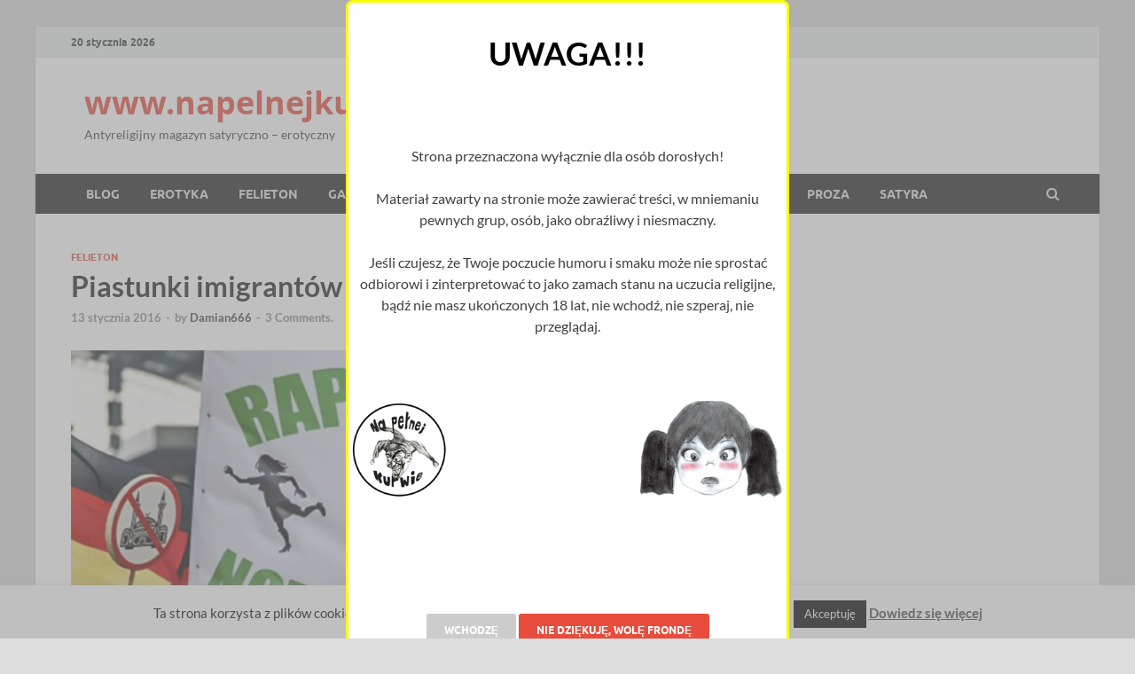

--- FILE ---
content_type: text/html; charset=UTF-8
request_url: http://napelnejkurwie.com/2016/01/13/piastunki-imigrantow-rozplodowych/
body_size: 19971
content:
<!DOCTYPE html>
<html lang="pl-PL"
 xmlns:fb="http://ogp.me/ns/fb#">
<head>
<meta charset="UTF-8">
<meta name="viewport" content="width=device-width, initial-scale=1">
<link rel="profile" href="http://gmpg.org/xfn/11">

<meta name='robots' content='index, follow, max-image-preview:large, max-snippet:-1, max-video-preview:-1' />

	<!-- This site is optimized with the Yoast SEO plugin v20.1 - https://yoast.com/wordpress/plugins/seo/ -->
	<title>Piastunki imigrantów rozpłodowych - www.napelnejkurwie.com</title>
	<link rel="canonical" href="http://napelnejkurwie.com/2016/01/13/piastunki-imigrantow-rozplodowych/" />
	<meta property="og:locale" content="pl_PL" />
	<meta property="og:type" content="article" />
	<meta property="og:title" content="Piastunki imigrantów rozpłodowych" />
	<meta property="og:description" content="Przeraża mnie bezmiar głupoty zawartej w wypowiedziach pro-imigranckich pind i to jak bagatelizują serię sylwestrowych gwałtów. Tak jakby nic wielkiego się nie stało. Bo o co w ogóle chodzi? Przecież nikt nie zginął, a cipa jak każdemu wiadome, żadnego limitu przydatności do użycia nie posiada, więc ostry tartak i wzbogacenie kulturowe w jednym, żadnej z pań nie zaszkodził" />
	<meta property="og:url" content="http://napelnejkurwie.com/2016/01/13/piastunki-imigrantow-rozplodowych/" />
	<meta property="og:site_name" content="www.napelnejkurwie.com" />
	<meta property="article:published_time" content="2016-01-13T19:33:51+00:00" />
	<meta property="article:modified_time" content="2016-01-28T23:43:51+00:00" />
	<meta property="og:image" content="http://napelnejkurwie.com/wp-content/uploads/2016/01/rapefugees-w.jpg" />
	<meta property="og:image:width" content="800" />
	<meta property="og:image:height" content="450" />
	<meta property="og:image:type" content="image/jpeg" />
	<meta name="author" content="Damian666" />
	<meta name="twitter:card" content="summary_large_image" />
	<meta name="twitter:label1" content="Napisane przez" />
	<meta name="twitter:data1" content="Damian666" />
	<meta name="twitter:label2" content="Szacowany czas czytania" />
	<meta name="twitter:data2" content="5 minut" />
	<script type="application/ld+json" class="yoast-schema-graph">{"@context":"https://schema.org","@graph":[{"@type":"WebPage","@id":"http://napelnejkurwie.com/2016/01/13/piastunki-imigrantow-rozplodowych/","url":"http://napelnejkurwie.com/2016/01/13/piastunki-imigrantow-rozplodowych/","name":"Piastunki imigrantów rozpłodowych - www.napelnejkurwie.com","isPartOf":{"@id":"https://napelnejkurwie.com/#website"},"primaryImageOfPage":{"@id":"http://napelnejkurwie.com/2016/01/13/piastunki-imigrantow-rozplodowych/#primaryimage"},"image":{"@id":"http://napelnejkurwie.com/2016/01/13/piastunki-imigrantow-rozplodowych/#primaryimage"},"thumbnailUrl":"http://napelnejkurwie.com/wp-content/uploads/2016/01/rapefugees-w.jpg","datePublished":"2016-01-13T19:33:51+00:00","dateModified":"2016-01-28T23:43:51+00:00","author":{"@id":"https://napelnejkurwie.com/#/schema/person/ca5bee6f70f35b7ed3b882522f1c9e46"},"breadcrumb":{"@id":"http://napelnejkurwie.com/2016/01/13/piastunki-imigrantow-rozplodowych/#breadcrumb"},"inLanguage":"pl-PL","potentialAction":[{"@type":"ReadAction","target":["http://napelnejkurwie.com/2016/01/13/piastunki-imigrantow-rozplodowych/"]}]},{"@type":"ImageObject","inLanguage":"pl-PL","@id":"http://napelnejkurwie.com/2016/01/13/piastunki-imigrantow-rozplodowych/#primaryimage","url":"http://napelnejkurwie.com/wp-content/uploads/2016/01/rapefugees-w.jpg","contentUrl":"http://napelnejkurwie.com/wp-content/uploads/2016/01/rapefugees-w.jpg","width":800,"height":450},{"@type":"BreadcrumbList","@id":"http://napelnejkurwie.com/2016/01/13/piastunki-imigrantow-rozplodowych/#breadcrumb","itemListElement":[{"@type":"ListItem","position":1,"name":"Strona główna","item":"https://napelnejkurwie.com/"},{"@type":"ListItem","position":2,"name":"Piastunki imigrantów rozpłodowych"}]},{"@type":"WebSite","@id":"https://napelnejkurwie.com/#website","url":"https://napelnejkurwie.com/","name":"www.napelnejkurwie.com","description":"Antyreligijny magazyn satyryczno - erotyczny ","potentialAction":[{"@type":"SearchAction","target":{"@type":"EntryPoint","urlTemplate":"https://napelnejkurwie.com/?s={search_term_string}"},"query-input":"required name=search_term_string"}],"inLanguage":"pl-PL"},{"@type":"Person","@id":"https://napelnejkurwie.com/#/schema/person/ca5bee6f70f35b7ed3b882522f1c9e46","name":"Damian666","image":{"@type":"ImageObject","inLanguage":"pl-PL","@id":"https://napelnejkurwie.com/#/schema/person/image/","url":"http://2.gravatar.com/avatar/5380045b5082ac761485104243b7d641?s=96&d=mm&r=g","contentUrl":"http://2.gravatar.com/avatar/5380045b5082ac761485104243b7d641?s=96&d=mm&r=g","caption":"Damian666"},"url":"http://napelnejkurwie.com/author/damian666/"}]}</script>
	<!-- / Yoast SEO plugin. -->


<link rel="alternate" type="application/rss+xml" title="www.napelnejkurwie.com &raquo; Kanał z wpisami" href="http://napelnejkurwie.com/feed/" />
<link rel="alternate" type="application/rss+xml" title="www.napelnejkurwie.com &raquo; Kanał z komentarzami" href="http://napelnejkurwie.com/comments/feed/" />
<link rel="alternate" type="application/rss+xml" title="www.napelnejkurwie.com &raquo; Piastunki imigrantów rozpłodowych Kanał z komentarzami" href="http://napelnejkurwie.com/2016/01/13/piastunki-imigrantow-rozplodowych/feed/" />
<script type="text/javascript">
window._wpemojiSettings = {"baseUrl":"https:\/\/s.w.org\/images\/core\/emoji\/14.0.0\/72x72\/","ext":".png","svgUrl":"https:\/\/s.w.org\/images\/core\/emoji\/14.0.0\/svg\/","svgExt":".svg","source":{"concatemoji":"http:\/\/napelnejkurwie.com\/wp-includes\/js\/wp-emoji-release.min.js?ver=2a3770867fa0c5da95c4f919954c7a3b"}};
/*! This file is auto-generated */
!function(e,a,t){var n,r,o,i=a.createElement("canvas"),p=i.getContext&&i.getContext("2d");function s(e,t){var a=String.fromCharCode,e=(p.clearRect(0,0,i.width,i.height),p.fillText(a.apply(this,e),0,0),i.toDataURL());return p.clearRect(0,0,i.width,i.height),p.fillText(a.apply(this,t),0,0),e===i.toDataURL()}function c(e){var t=a.createElement("script");t.src=e,t.defer=t.type="text/javascript",a.getElementsByTagName("head")[0].appendChild(t)}for(o=Array("flag","emoji"),t.supports={everything:!0,everythingExceptFlag:!0},r=0;r<o.length;r++)t.supports[o[r]]=function(e){if(p&&p.fillText)switch(p.textBaseline="top",p.font="600 32px Arial",e){case"flag":return s([127987,65039,8205,9895,65039],[127987,65039,8203,9895,65039])?!1:!s([55356,56826,55356,56819],[55356,56826,8203,55356,56819])&&!s([55356,57332,56128,56423,56128,56418,56128,56421,56128,56430,56128,56423,56128,56447],[55356,57332,8203,56128,56423,8203,56128,56418,8203,56128,56421,8203,56128,56430,8203,56128,56423,8203,56128,56447]);case"emoji":return!s([129777,127995,8205,129778,127999],[129777,127995,8203,129778,127999])}return!1}(o[r]),t.supports.everything=t.supports.everything&&t.supports[o[r]],"flag"!==o[r]&&(t.supports.everythingExceptFlag=t.supports.everythingExceptFlag&&t.supports[o[r]]);t.supports.everythingExceptFlag=t.supports.everythingExceptFlag&&!t.supports.flag,t.DOMReady=!1,t.readyCallback=function(){t.DOMReady=!0},t.supports.everything||(n=function(){t.readyCallback()},a.addEventListener?(a.addEventListener("DOMContentLoaded",n,!1),e.addEventListener("load",n,!1)):(e.attachEvent("onload",n),a.attachEvent("onreadystatechange",function(){"complete"===a.readyState&&t.readyCallback()})),(e=t.source||{}).concatemoji?c(e.concatemoji):e.wpemoji&&e.twemoji&&(c(e.twemoji),c(e.wpemoji)))}(window,document,window._wpemojiSettings);
</script>
<style type="text/css">
img.wp-smiley,
img.emoji {
	display: inline !important;
	border: none !important;
	box-shadow: none !important;
	height: 1em !important;
	width: 1em !important;
	margin: 0 0.07em !important;
	vertical-align: -0.1em !important;
	background: none !important;
	padding: 0 !important;
}
</style>
	<link rel='stylesheet' id='wp-block-library-css' href='http://napelnejkurwie.com/wp-includes/css/dist/block-library/style.min.css?ver=2a3770867fa0c5da95c4f919954c7a3b' type='text/css' media='all' />
<style id='wp-block-library-theme-inline-css' type='text/css'>
.wp-block-audio figcaption{color:#555;font-size:13px;text-align:center}.is-dark-theme .wp-block-audio figcaption{color:hsla(0,0%,100%,.65)}.wp-block-audio{margin:0 0 1em}.wp-block-code{border:1px solid #ccc;border-radius:4px;font-family:Menlo,Consolas,monaco,monospace;padding:.8em 1em}.wp-block-embed figcaption{color:#555;font-size:13px;text-align:center}.is-dark-theme .wp-block-embed figcaption{color:hsla(0,0%,100%,.65)}.wp-block-embed{margin:0 0 1em}.blocks-gallery-caption{color:#555;font-size:13px;text-align:center}.is-dark-theme .blocks-gallery-caption{color:hsla(0,0%,100%,.65)}.wp-block-image figcaption{color:#555;font-size:13px;text-align:center}.is-dark-theme .wp-block-image figcaption{color:hsla(0,0%,100%,.65)}.wp-block-image{margin:0 0 1em}.wp-block-pullquote{border-top:4px solid;border-bottom:4px solid;margin-bottom:1.75em;color:currentColor}.wp-block-pullquote__citation,.wp-block-pullquote cite,.wp-block-pullquote footer{color:currentColor;text-transform:uppercase;font-size:.8125em;font-style:normal}.wp-block-quote{border-left:.25em solid;margin:0 0 1.75em;padding-left:1em}.wp-block-quote cite,.wp-block-quote footer{color:currentColor;font-size:.8125em;position:relative;font-style:normal}.wp-block-quote.has-text-align-right{border-left:none;border-right:.25em solid;padding-left:0;padding-right:1em}.wp-block-quote.has-text-align-center{border:none;padding-left:0}.wp-block-quote.is-large,.wp-block-quote.is-style-large,.wp-block-quote.is-style-plain{border:none}.wp-block-search .wp-block-search__label{font-weight:700}.wp-block-search__button{border:1px solid #ccc;padding:.375em .625em}:where(.wp-block-group.has-background){padding:1.25em 2.375em}.wp-block-separator.has-css-opacity{opacity:.4}.wp-block-separator{border:none;border-bottom:2px solid;margin-left:auto;margin-right:auto}.wp-block-separator.has-alpha-channel-opacity{opacity:1}.wp-block-separator:not(.is-style-wide):not(.is-style-dots){width:100px}.wp-block-separator.has-background:not(.is-style-dots){border-bottom:none;height:1px}.wp-block-separator.has-background:not(.is-style-wide):not(.is-style-dots){height:2px}.wp-block-table{margin:"0 0 1em 0"}.wp-block-table thead{border-bottom:3px solid}.wp-block-table tfoot{border-top:3px solid}.wp-block-table td,.wp-block-table th{word-break:normal}.wp-block-table figcaption{color:#555;font-size:13px;text-align:center}.is-dark-theme .wp-block-table figcaption{color:hsla(0,0%,100%,.65)}.wp-block-video figcaption{color:#555;font-size:13px;text-align:center}.is-dark-theme .wp-block-video figcaption{color:hsla(0,0%,100%,.65)}.wp-block-video{margin:0 0 1em}.wp-block-template-part.has-background{padding:1.25em 2.375em;margin-top:0;margin-bottom:0}
</style>
<link rel='stylesheet' id='classic-theme-styles-css' href='http://napelnejkurwie.com/wp-includes/css/classic-themes.min.css?ver=1' type='text/css' media='all' />
<style id='global-styles-inline-css' type='text/css'>
body{--wp--preset--color--black: #000000;--wp--preset--color--cyan-bluish-gray: #abb8c3;--wp--preset--color--white: #ffffff;--wp--preset--color--pale-pink: #f78da7;--wp--preset--color--vivid-red: #cf2e2e;--wp--preset--color--luminous-vivid-orange: #ff6900;--wp--preset--color--luminous-vivid-amber: #fcb900;--wp--preset--color--light-green-cyan: #7bdcb5;--wp--preset--color--vivid-green-cyan: #00d084;--wp--preset--color--pale-cyan-blue: #8ed1fc;--wp--preset--color--vivid-cyan-blue: #0693e3;--wp--preset--color--vivid-purple: #9b51e0;--wp--preset--gradient--vivid-cyan-blue-to-vivid-purple: linear-gradient(135deg,rgba(6,147,227,1) 0%,rgb(155,81,224) 100%);--wp--preset--gradient--light-green-cyan-to-vivid-green-cyan: linear-gradient(135deg,rgb(122,220,180) 0%,rgb(0,208,130) 100%);--wp--preset--gradient--luminous-vivid-amber-to-luminous-vivid-orange: linear-gradient(135deg,rgba(252,185,0,1) 0%,rgba(255,105,0,1) 100%);--wp--preset--gradient--luminous-vivid-orange-to-vivid-red: linear-gradient(135deg,rgba(255,105,0,1) 0%,rgb(207,46,46) 100%);--wp--preset--gradient--very-light-gray-to-cyan-bluish-gray: linear-gradient(135deg,rgb(238,238,238) 0%,rgb(169,184,195) 100%);--wp--preset--gradient--cool-to-warm-spectrum: linear-gradient(135deg,rgb(74,234,220) 0%,rgb(151,120,209) 20%,rgb(207,42,186) 40%,rgb(238,44,130) 60%,rgb(251,105,98) 80%,rgb(254,248,76) 100%);--wp--preset--gradient--blush-light-purple: linear-gradient(135deg,rgb(255,206,236) 0%,rgb(152,150,240) 100%);--wp--preset--gradient--blush-bordeaux: linear-gradient(135deg,rgb(254,205,165) 0%,rgb(254,45,45) 50%,rgb(107,0,62) 100%);--wp--preset--gradient--luminous-dusk: linear-gradient(135deg,rgb(255,203,112) 0%,rgb(199,81,192) 50%,rgb(65,88,208) 100%);--wp--preset--gradient--pale-ocean: linear-gradient(135deg,rgb(255,245,203) 0%,rgb(182,227,212) 50%,rgb(51,167,181) 100%);--wp--preset--gradient--electric-grass: linear-gradient(135deg,rgb(202,248,128) 0%,rgb(113,206,126) 100%);--wp--preset--gradient--midnight: linear-gradient(135deg,rgb(2,3,129) 0%,rgb(40,116,252) 100%);--wp--preset--duotone--dark-grayscale: url('#wp-duotone-dark-grayscale');--wp--preset--duotone--grayscale: url('#wp-duotone-grayscale');--wp--preset--duotone--purple-yellow: url('#wp-duotone-purple-yellow');--wp--preset--duotone--blue-red: url('#wp-duotone-blue-red');--wp--preset--duotone--midnight: url('#wp-duotone-midnight');--wp--preset--duotone--magenta-yellow: url('#wp-duotone-magenta-yellow');--wp--preset--duotone--purple-green: url('#wp-duotone-purple-green');--wp--preset--duotone--blue-orange: url('#wp-duotone-blue-orange');--wp--preset--font-size--small: 13px;--wp--preset--font-size--medium: 20px;--wp--preset--font-size--large: 36px;--wp--preset--font-size--x-large: 42px;--wp--preset--spacing--20: 0.44rem;--wp--preset--spacing--30: 0.67rem;--wp--preset--spacing--40: 1rem;--wp--preset--spacing--50: 1.5rem;--wp--preset--spacing--60: 2.25rem;--wp--preset--spacing--70: 3.38rem;--wp--preset--spacing--80: 5.06rem;}:where(.is-layout-flex){gap: 0.5em;}body .is-layout-flow > .alignleft{float: left;margin-inline-start: 0;margin-inline-end: 2em;}body .is-layout-flow > .alignright{float: right;margin-inline-start: 2em;margin-inline-end: 0;}body .is-layout-flow > .aligncenter{margin-left: auto !important;margin-right: auto !important;}body .is-layout-constrained > .alignleft{float: left;margin-inline-start: 0;margin-inline-end: 2em;}body .is-layout-constrained > .alignright{float: right;margin-inline-start: 2em;margin-inline-end: 0;}body .is-layout-constrained > .aligncenter{margin-left: auto !important;margin-right: auto !important;}body .is-layout-constrained > :where(:not(.alignleft):not(.alignright):not(.alignfull)){max-width: var(--wp--style--global--content-size);margin-left: auto !important;margin-right: auto !important;}body .is-layout-constrained > .alignwide{max-width: var(--wp--style--global--wide-size);}body .is-layout-flex{display: flex;}body .is-layout-flex{flex-wrap: wrap;align-items: center;}body .is-layout-flex > *{margin: 0;}:where(.wp-block-columns.is-layout-flex){gap: 2em;}.has-black-color{color: var(--wp--preset--color--black) !important;}.has-cyan-bluish-gray-color{color: var(--wp--preset--color--cyan-bluish-gray) !important;}.has-white-color{color: var(--wp--preset--color--white) !important;}.has-pale-pink-color{color: var(--wp--preset--color--pale-pink) !important;}.has-vivid-red-color{color: var(--wp--preset--color--vivid-red) !important;}.has-luminous-vivid-orange-color{color: var(--wp--preset--color--luminous-vivid-orange) !important;}.has-luminous-vivid-amber-color{color: var(--wp--preset--color--luminous-vivid-amber) !important;}.has-light-green-cyan-color{color: var(--wp--preset--color--light-green-cyan) !important;}.has-vivid-green-cyan-color{color: var(--wp--preset--color--vivid-green-cyan) !important;}.has-pale-cyan-blue-color{color: var(--wp--preset--color--pale-cyan-blue) !important;}.has-vivid-cyan-blue-color{color: var(--wp--preset--color--vivid-cyan-blue) !important;}.has-vivid-purple-color{color: var(--wp--preset--color--vivid-purple) !important;}.has-black-background-color{background-color: var(--wp--preset--color--black) !important;}.has-cyan-bluish-gray-background-color{background-color: var(--wp--preset--color--cyan-bluish-gray) !important;}.has-white-background-color{background-color: var(--wp--preset--color--white) !important;}.has-pale-pink-background-color{background-color: var(--wp--preset--color--pale-pink) !important;}.has-vivid-red-background-color{background-color: var(--wp--preset--color--vivid-red) !important;}.has-luminous-vivid-orange-background-color{background-color: var(--wp--preset--color--luminous-vivid-orange) !important;}.has-luminous-vivid-amber-background-color{background-color: var(--wp--preset--color--luminous-vivid-amber) !important;}.has-light-green-cyan-background-color{background-color: var(--wp--preset--color--light-green-cyan) !important;}.has-vivid-green-cyan-background-color{background-color: var(--wp--preset--color--vivid-green-cyan) !important;}.has-pale-cyan-blue-background-color{background-color: var(--wp--preset--color--pale-cyan-blue) !important;}.has-vivid-cyan-blue-background-color{background-color: var(--wp--preset--color--vivid-cyan-blue) !important;}.has-vivid-purple-background-color{background-color: var(--wp--preset--color--vivid-purple) !important;}.has-black-border-color{border-color: var(--wp--preset--color--black) !important;}.has-cyan-bluish-gray-border-color{border-color: var(--wp--preset--color--cyan-bluish-gray) !important;}.has-white-border-color{border-color: var(--wp--preset--color--white) !important;}.has-pale-pink-border-color{border-color: var(--wp--preset--color--pale-pink) !important;}.has-vivid-red-border-color{border-color: var(--wp--preset--color--vivid-red) !important;}.has-luminous-vivid-orange-border-color{border-color: var(--wp--preset--color--luminous-vivid-orange) !important;}.has-luminous-vivid-amber-border-color{border-color: var(--wp--preset--color--luminous-vivid-amber) !important;}.has-light-green-cyan-border-color{border-color: var(--wp--preset--color--light-green-cyan) !important;}.has-vivid-green-cyan-border-color{border-color: var(--wp--preset--color--vivid-green-cyan) !important;}.has-pale-cyan-blue-border-color{border-color: var(--wp--preset--color--pale-cyan-blue) !important;}.has-vivid-cyan-blue-border-color{border-color: var(--wp--preset--color--vivid-cyan-blue) !important;}.has-vivid-purple-border-color{border-color: var(--wp--preset--color--vivid-purple) !important;}.has-vivid-cyan-blue-to-vivid-purple-gradient-background{background: var(--wp--preset--gradient--vivid-cyan-blue-to-vivid-purple) !important;}.has-light-green-cyan-to-vivid-green-cyan-gradient-background{background: var(--wp--preset--gradient--light-green-cyan-to-vivid-green-cyan) !important;}.has-luminous-vivid-amber-to-luminous-vivid-orange-gradient-background{background: var(--wp--preset--gradient--luminous-vivid-amber-to-luminous-vivid-orange) !important;}.has-luminous-vivid-orange-to-vivid-red-gradient-background{background: var(--wp--preset--gradient--luminous-vivid-orange-to-vivid-red) !important;}.has-very-light-gray-to-cyan-bluish-gray-gradient-background{background: var(--wp--preset--gradient--very-light-gray-to-cyan-bluish-gray) !important;}.has-cool-to-warm-spectrum-gradient-background{background: var(--wp--preset--gradient--cool-to-warm-spectrum) !important;}.has-blush-light-purple-gradient-background{background: var(--wp--preset--gradient--blush-light-purple) !important;}.has-blush-bordeaux-gradient-background{background: var(--wp--preset--gradient--blush-bordeaux) !important;}.has-luminous-dusk-gradient-background{background: var(--wp--preset--gradient--luminous-dusk) !important;}.has-pale-ocean-gradient-background{background: var(--wp--preset--gradient--pale-ocean) !important;}.has-electric-grass-gradient-background{background: var(--wp--preset--gradient--electric-grass) !important;}.has-midnight-gradient-background{background: var(--wp--preset--gradient--midnight) !important;}.has-small-font-size{font-size: var(--wp--preset--font-size--small) !important;}.has-medium-font-size{font-size: var(--wp--preset--font-size--medium) !important;}.has-large-font-size{font-size: var(--wp--preset--font-size--large) !important;}.has-x-large-font-size{font-size: var(--wp--preset--font-size--x-large) !important;}
.wp-block-navigation a:where(:not(.wp-element-button)){color: inherit;}
:where(.wp-block-columns.is-layout-flex){gap: 2em;}
.wp-block-pullquote{font-size: 1.5em;line-height: 1.6;}
</style>
<link rel='stylesheet' id='cookie-law-info-css' href='http://napelnejkurwie.com/wp-content/plugins/cookie-law-info/legacy/public/css/cookie-law-info-public.css?ver=3.0.8' type='text/css' media='all' />
<link rel='stylesheet' id='cookie-law-info-gdpr-css' href='http://napelnejkurwie.com/wp-content/plugins/cookie-law-info/legacy/public/css/cookie-law-info-gdpr.css?ver=3.0.8' type='text/css' media='all' />
<link rel='stylesheet' id='hitmag-fonts-css' href='http://napelnejkurwie.com/wp-content/themes/hitmag/css/fonts.css' type='text/css' media='all' />
<link rel='stylesheet' id='hitmag-font-awesome-css' href='http://napelnejkurwie.com/wp-content/themes/hitmag/css/font-awesome.min.css?ver=4.7.0' type='text/css' media='all' />
<link rel='stylesheet' id='hitmag-style-css' href='http://napelnejkurwie.com/wp-content/themes/hitmag/style.css?ver=2a3770867fa0c5da95c4f919954c7a3b' type='text/css' media='all' />
<link rel='stylesheet' id='jquery-magnific-popup-css' href='http://napelnejkurwie.com/wp-content/themes/hitmag/css/magnific-popup.css?ver=2a3770867fa0c5da95c4f919954c7a3b' type='text/css' media='all' />
<script type='text/javascript' src='http://napelnejkurwie.com/wp-includes/js/jquery/jquery.min.js?ver=3.6.1' id='jquery-core-js'></script>
<script type='text/javascript' src='http://napelnejkurwie.com/wp-includes/js/jquery/jquery-migrate.min.js?ver=3.3.2' id='jquery-migrate-js'></script>
<script type='text/javascript' id='cookie-law-info-js-extra'>
/* <![CDATA[ */
var Cli_Data = {"nn_cookie_ids":[],"cookielist":[],"non_necessary_cookies":[],"ccpaEnabled":"","ccpaRegionBased":"","ccpaBarEnabled":"","strictlyEnabled":["necessary","obligatoire"],"ccpaType":"gdpr","js_blocking":"","custom_integration":"","triggerDomRefresh":"","secure_cookies":""};
var cli_cookiebar_settings = {"animate_speed_hide":"500","animate_speed_show":"500","background":"#fff","border":"#444","border_on":"","button_1_button_colour":"#000","button_1_button_hover":"#000000","button_1_link_colour":"#fff","button_1_as_button":"1","button_1_new_win":"","button_2_button_colour":"#333","button_2_button_hover":"#292929","button_2_link_colour":"#444","button_2_as_button":"","button_2_hidebar":"","button_3_button_colour":"#000","button_3_button_hover":"#000000","button_3_link_colour":"#fff","button_3_as_button":"1","button_3_new_win":"","button_4_button_colour":"#000","button_4_button_hover":"#000000","button_4_link_colour":"#fff","button_4_as_button":"1","button_7_button_colour":"#61a229","button_7_button_hover":"#4e8221","button_7_link_colour":"#fff","button_7_as_button":"1","button_7_new_win":"","font_family":"inherit","header_fix":"","notify_animate_hide":"1","notify_animate_show":"","notify_div_id":"#cookie-law-info-bar","notify_position_horizontal":"right","notify_position_vertical":"bottom","scroll_close":"","scroll_close_reload":"","accept_close_reload":"","reject_close_reload":"","showagain_tab":"","showagain_background":"#fff","showagain_border":"#000","showagain_div_id":"#cookie-law-info-again","showagain_x_position":"100px","text":"#000","show_once_yn":"","show_once":"10000","logging_on":"","as_popup":"","popup_overlay":"1","bar_heading_text":"","cookie_bar_as":"banner","popup_showagain_position":"bottom-right","widget_position":"left"};
var log_object = {"ajax_url":"http:\/\/napelnejkurwie.com\/wp-admin\/admin-ajax.php"};
/* ]]> */
</script>
<script type='text/javascript' src='http://napelnejkurwie.com/wp-content/plugins/cookie-law-info/legacy/public/js/cookie-law-info-public.js?ver=3.0.8' id='cookie-law-info-js'></script>
<script type='text/javascript' src='http://napelnejkurwie.com/wp-content/plugins/itro-popup/scripts/itro-scripts.js?ver=2a3770867fa0c5da95c4f919954c7a3b' id='itro-scripts-js'></script>
<!--[if lt IE 9]>
<script type='text/javascript' src='http://napelnejkurwie.com/wp-content/themes/hitmag/js/html5shiv.min.js?ver=2a3770867fa0c5da95c4f919954c7a3b' id='html5shiv-js'></script>
<![endif]-->
<link rel="https://api.w.org/" href="http://napelnejkurwie.com/wp-json/" /><link rel="alternate" type="application/json" href="http://napelnejkurwie.com/wp-json/wp/v2/posts/1696" /><link rel="EditURI" type="application/rsd+xml" title="RSD" href="http://napelnejkurwie.com/xmlrpc.php?rsd" />
<link rel="wlwmanifest" type="application/wlwmanifest+xml" href="http://napelnejkurwie.com/wp-includes/wlwmanifest.xml" />

<link rel='shortlink' href='http://napelnejkurwie.com/?p=1696' />
<link rel="alternate" type="application/json+oembed" href="http://napelnejkurwie.com/wp-json/oembed/1.0/embed?url=http%3A%2F%2Fnapelnejkurwie.com%2F2016%2F01%2F13%2Fpiastunki-imigrantow-rozplodowych%2F" />
<link rel="alternate" type="text/xml+oembed" href="http://napelnejkurwie.com/wp-json/oembed/1.0/embed?url=http%3A%2F%2Fnapelnejkurwie.com%2F2016%2F01%2F13%2Fpiastunki-imigrantow-rozplodowych%2F&#038;format=xml" />
<meta property="fb:app_id" content="1480895722220406"/>		<style type="text/css">
			
			button,
			input[type="button"],
			input[type="reset"],
			input[type="submit"] {
				background: #E74C3C;
			}

            .th-readmore {
                background: #E74C3C;
            }           

            a:hover {
                color: #E74C3C;
            } 

            .main-navigation a:hover {
                background-color: #E74C3C;
            }

            .main-navigation .current_page_item > a,
            .main-navigation .current-menu-item > a,
            .main-navigation .current_page_ancestor > a,
            .main-navigation .current-menu-ancestor > a {
                background-color: #E74C3C;
            }

            #main-nav-button:hover {
                background-color: #E74C3C;
            }

            .post-navigation .post-title:hover {
                color: #E74C3C;
            }

            .top-navigation a:hover {
                color: #E74C3C;
            }

            .top-navigation ul ul a:hover {
                background: #E74C3C;
            }

            #top-nav-button:hover {
                color: #E74C3C;
            }

            .responsive-mainnav li a:hover,
            .responsive-topnav li a:hover {
                background: #E74C3C;
            }

            #hm-search-form .search-form .search-submit {
                background-color: #E74C3C;
            }

            .nav-links .current {
                background: #E74C3C;
            }

            .is-style-hitmag-widget-title,
            .elementor-widget-container h5,
            .widgettitle,
            .widget-title {
                border-bottom: 2px solid #E74C3C;
            }

            .footer-widget-title {
                border-bottom: 2px solid #E74C3C;
            }

            .widget-area a:hover {
                color: #E74C3C;
            }

            .footer-widget-area .widget a:hover {
                color: #E74C3C;
            }

            .site-info a:hover {
                color: #E74C3C;
            }

            .wp-block-search .wp-block-search__button,
            .search-form .search-submit {
                background: #E74C3C;
            }

            .hmb-entry-title a:hover {
                color: #E74C3C;
            }

            .hmb-entry-meta a:hover,
            .hms-meta a:hover {
                color: #E74C3C;
            }

            .hms-title a:hover {
                color: #E74C3C;
            }

            .hmw-grid-post .post-title a:hover {
                color: #E74C3C;
            }

            .footer-widget-area .hmw-grid-post .post-title a:hover,
            .footer-widget-area .hmb-entry-title a:hover,
            .footer-widget-area .hms-title a:hover {
                color: #E74C3C;
            }

            .hm-tabs-wdt .ui-state-active {
                border-bottom: 2px solid #E74C3C;
            }

            a.hm-viewall {
                background: #E74C3C;
            }

            #hitmag-tags a,
            .widget_tag_cloud .tagcloud a {
                background: #E74C3C;
            }

            .site-title a {
                color: #E74C3C;
            }

            .hitmag-post .entry-title a:hover {
                color: #E74C3C;
            }

            .hitmag-post .entry-meta a:hover {
                color: #E74C3C;
            }

            .cat-links a {
                color: #E74C3C;
            }

            .hitmag-single .entry-meta a:hover {
                color: #E74C3C;
            }

            .hitmag-single .author a:hover {
                color: #E74C3C;
            }

            .hm-author-content .author-posts-link {
                color: #E74C3C;
            }

            .hm-tags-links a:hover {
                background: #E74C3C;
            }

            .hm-tagged {
                background: #E74C3C;
            }

            .hm-edit-link a.post-edit-link {
                background: #E74C3C;
            }

            .arc-page-title {
                border-bottom: 2px solid #E74C3C;
            }

            .srch-page-title {
                border-bottom: 2px solid #E74C3C;
            }

            .hm-slider-details .cat-links {
                background: #E74C3C;
            }

            .hm-rel-post .post-title a:hover {
                color: #E74C3C;
            }

            .comment-author a {
                color: #E74C3C;
            }

            .comment-metadata a:hover,
            .comment-metadata a:focus,
            .pingback .comment-edit-link:hover,
            .pingback .comment-edit-link:focus {
                color: #E74C3C;
            }

            .comment-reply-link:hover,
            .comment-reply-link:focus {
                background: #E74C3C;
            }

            .required {
                color: #E74C3C;
            }

            blockquote {
                border-left: 3px solid #E74C3C;
            }

            .comment-reply-title small a:before {
                color: #E74C3C;
            }
            
            .woocommerce ul.products li.product h3:hover,
            .woocommerce-widget-area ul li a:hover,
            .woocommerce-loop-product__title:hover {
                color: #E74C3C;
            }

            .woocommerce-product-search input[type="submit"],
            .woocommerce #respond input#submit, 
            .woocommerce a.button, 
            .woocommerce button.button, 
            .woocommerce input.button,
            .woocommerce nav.woocommerce-pagination ul li a:focus,
            .woocommerce nav.woocommerce-pagination ul li a:hover,
            .woocommerce nav.woocommerce-pagination ul li span.current,
            .woocommerce span.onsale,
            .woocommerce-widget-area .widget-title,
            .woocommerce #respond input#submit.alt,
            .woocommerce a.button.alt,
            .woocommerce button.button.alt,
            .woocommerce input.button.alt {
                background: #E74C3C;
            }
            
            .wp-block-quote,
            .wp-block-quote:not(.is-large):not(.is-style-large) {
                border-left: 3px solid #E74C3C;
            }		</style>
	<link rel="pingback" href="http://napelnejkurwie.com/xmlrpc.php"><link rel="icon" href="http://napelnejkurwie.com/wp-content/uploads/2015/10/logo_small-36x36.png" sizes="32x32" />
<link rel="icon" href="http://napelnejkurwie.com/wp-content/uploads/2015/10/logo_small.png" sizes="192x192" />
<link rel="apple-touch-icon" href="http://napelnejkurwie.com/wp-content/uploads/2015/10/logo_small.png" />
<meta name="msapplication-TileImage" content="http://napelnejkurwie.com/wp-content/uploads/2015/10/logo_small.png" />
<style id="kirki-inline-styles"></style></head>

<body class="post-template-default single single-post postid-1696 single-format-standard wp-embed-responsive group-blog th-right-sidebar">

<svg xmlns="http://www.w3.org/2000/svg" viewBox="0 0 0 0" width="0" height="0" focusable="false" role="none" style="visibility: hidden; position: absolute; left: -9999px; overflow: hidden;" ><defs><filter id="wp-duotone-dark-grayscale"><feColorMatrix color-interpolation-filters="sRGB" type="matrix" values=" .299 .587 .114 0 0 .299 .587 .114 0 0 .299 .587 .114 0 0 .299 .587 .114 0 0 " /><feComponentTransfer color-interpolation-filters="sRGB" ><feFuncR type="table" tableValues="0 0.49803921568627" /><feFuncG type="table" tableValues="0 0.49803921568627" /><feFuncB type="table" tableValues="0 0.49803921568627" /><feFuncA type="table" tableValues="1 1" /></feComponentTransfer><feComposite in2="SourceGraphic" operator="in" /></filter></defs></svg><svg xmlns="http://www.w3.org/2000/svg" viewBox="0 0 0 0" width="0" height="0" focusable="false" role="none" style="visibility: hidden; position: absolute; left: -9999px; overflow: hidden;" ><defs><filter id="wp-duotone-grayscale"><feColorMatrix color-interpolation-filters="sRGB" type="matrix" values=" .299 .587 .114 0 0 .299 .587 .114 0 0 .299 .587 .114 0 0 .299 .587 .114 0 0 " /><feComponentTransfer color-interpolation-filters="sRGB" ><feFuncR type="table" tableValues="0 1" /><feFuncG type="table" tableValues="0 1" /><feFuncB type="table" tableValues="0 1" /><feFuncA type="table" tableValues="1 1" /></feComponentTransfer><feComposite in2="SourceGraphic" operator="in" /></filter></defs></svg><svg xmlns="http://www.w3.org/2000/svg" viewBox="0 0 0 0" width="0" height="0" focusable="false" role="none" style="visibility: hidden; position: absolute; left: -9999px; overflow: hidden;" ><defs><filter id="wp-duotone-purple-yellow"><feColorMatrix color-interpolation-filters="sRGB" type="matrix" values=" .299 .587 .114 0 0 .299 .587 .114 0 0 .299 .587 .114 0 0 .299 .587 .114 0 0 " /><feComponentTransfer color-interpolation-filters="sRGB" ><feFuncR type="table" tableValues="0.54901960784314 0.98823529411765" /><feFuncG type="table" tableValues="0 1" /><feFuncB type="table" tableValues="0.71764705882353 0.25490196078431" /><feFuncA type="table" tableValues="1 1" /></feComponentTransfer><feComposite in2="SourceGraphic" operator="in" /></filter></defs></svg><svg xmlns="http://www.w3.org/2000/svg" viewBox="0 0 0 0" width="0" height="0" focusable="false" role="none" style="visibility: hidden; position: absolute; left: -9999px; overflow: hidden;" ><defs><filter id="wp-duotone-blue-red"><feColorMatrix color-interpolation-filters="sRGB" type="matrix" values=" .299 .587 .114 0 0 .299 .587 .114 0 0 .299 .587 .114 0 0 .299 .587 .114 0 0 " /><feComponentTransfer color-interpolation-filters="sRGB" ><feFuncR type="table" tableValues="0 1" /><feFuncG type="table" tableValues="0 0.27843137254902" /><feFuncB type="table" tableValues="0.5921568627451 0.27843137254902" /><feFuncA type="table" tableValues="1 1" /></feComponentTransfer><feComposite in2="SourceGraphic" operator="in" /></filter></defs></svg><svg xmlns="http://www.w3.org/2000/svg" viewBox="0 0 0 0" width="0" height="0" focusable="false" role="none" style="visibility: hidden; position: absolute; left: -9999px; overflow: hidden;" ><defs><filter id="wp-duotone-midnight"><feColorMatrix color-interpolation-filters="sRGB" type="matrix" values=" .299 .587 .114 0 0 .299 .587 .114 0 0 .299 .587 .114 0 0 .299 .587 .114 0 0 " /><feComponentTransfer color-interpolation-filters="sRGB" ><feFuncR type="table" tableValues="0 0" /><feFuncG type="table" tableValues="0 0.64705882352941" /><feFuncB type="table" tableValues="0 1" /><feFuncA type="table" tableValues="1 1" /></feComponentTransfer><feComposite in2="SourceGraphic" operator="in" /></filter></defs></svg><svg xmlns="http://www.w3.org/2000/svg" viewBox="0 0 0 0" width="0" height="0" focusable="false" role="none" style="visibility: hidden; position: absolute; left: -9999px; overflow: hidden;" ><defs><filter id="wp-duotone-magenta-yellow"><feColorMatrix color-interpolation-filters="sRGB" type="matrix" values=" .299 .587 .114 0 0 .299 .587 .114 0 0 .299 .587 .114 0 0 .299 .587 .114 0 0 " /><feComponentTransfer color-interpolation-filters="sRGB" ><feFuncR type="table" tableValues="0.78039215686275 1" /><feFuncG type="table" tableValues="0 0.94901960784314" /><feFuncB type="table" tableValues="0.35294117647059 0.47058823529412" /><feFuncA type="table" tableValues="1 1" /></feComponentTransfer><feComposite in2="SourceGraphic" operator="in" /></filter></defs></svg><svg xmlns="http://www.w3.org/2000/svg" viewBox="0 0 0 0" width="0" height="0" focusable="false" role="none" style="visibility: hidden; position: absolute; left: -9999px; overflow: hidden;" ><defs><filter id="wp-duotone-purple-green"><feColorMatrix color-interpolation-filters="sRGB" type="matrix" values=" .299 .587 .114 0 0 .299 .587 .114 0 0 .299 .587 .114 0 0 .299 .587 .114 0 0 " /><feComponentTransfer color-interpolation-filters="sRGB" ><feFuncR type="table" tableValues="0.65098039215686 0.40392156862745" /><feFuncG type="table" tableValues="0 1" /><feFuncB type="table" tableValues="0.44705882352941 0.4" /><feFuncA type="table" tableValues="1 1" /></feComponentTransfer><feComposite in2="SourceGraphic" operator="in" /></filter></defs></svg><svg xmlns="http://www.w3.org/2000/svg" viewBox="0 0 0 0" width="0" height="0" focusable="false" role="none" style="visibility: hidden; position: absolute; left: -9999px; overflow: hidden;" ><defs><filter id="wp-duotone-blue-orange"><feColorMatrix color-interpolation-filters="sRGB" type="matrix" values=" .299 .587 .114 0 0 .299 .587 .114 0 0 .299 .587 .114 0 0 .299 .587 .114 0 0 " /><feComponentTransfer color-interpolation-filters="sRGB" ><feFuncR type="table" tableValues="0.098039215686275 1" /><feFuncG type="table" tableValues="0 0.66274509803922" /><feFuncB type="table" tableValues="0.84705882352941 0.41960784313725" /><feFuncA type="table" tableValues="1 1" /></feComponentTransfer><feComposite in2="SourceGraphic" operator="in" /></filter></defs></svg>

<div id="page" class="site hitmag-wrapper">
	<a class="skip-link screen-reader-text" href="#content">Skip to content</a>

	
	<header id="masthead" class="site-header" role="banner">

		
			
			<div class="hm-top-bar">
				<div class="hm-container">
					
											<div class="hm-date">20 stycznia 2026</div>
					
					
					
				</div><!-- .hm-container -->
			</div><!-- .hm-top-bar -->

		
		
		<div class="header-main-area ">
			<div class="hm-container">
			<div class="site-branding">
				<div class="site-branding-content">
					<div class="hm-logo">
											</div><!-- .hm-logo -->

					<div class="hm-site-title">
													<p class="site-title"><a href="http://napelnejkurwie.com/" rel="home">www.napelnejkurwie.com</a></p>
													<p class="site-description">Antyreligijny magazyn satyryczno &#8211; erotyczny </p>
											</div><!-- .hm-site-title -->
				</div><!-- .site-branding-content -->
			</div><!-- .site-branding -->

			
						</div><!-- .hm-container -->
		</div><!-- .header-main-area -->

		
		<div class="hm-nav-container">
			<nav id="site-navigation" class="main-navigation" role="navigation">
				<div class="hm-container">
					<div id="primary-menu" class="menu"><ul>
<li class="page_item page-item-978"><a href="http://napelnejkurwie.com/blog/">Blog</a></li>
<li class="page_item page-item-875"><a href="http://napelnejkurwie.com/erotyka/">Erotyka</a></li>
<li class="page_item page-item-980"><a href="http://napelnejkurwie.com/felieton/">Felieton</a></li>
<li class="page_item page-item-1013"><a href="http://napelnejkurwie.com/galerie/">Galerie</a></li>
<li class="page_item page-item-12"><a href="http://napelnejkurwie.com/">Home</a></li>
<li class="page_item page-item-939"><a href="http://napelnejkurwie.com/o-nas/">O nas</a></li>
<li class="page_item page-item-871"><a href="http://napelnejkurwie.com/poezja/">Poezja</a></li>
<li class="page_item page-item-1580"><a href="http://napelnejkurwie.com/polityka-prywatnosci/">Polityka prywatności</a></li>
<li class="page_item page-item-839"><a href="http://napelnejkurwie.com/proza/">Proza</a></li>
<li class="page_item page-item-873"><a href="http://napelnejkurwie.com/satyra/">Satyra</a></li>
</ul></div>
					
											<div class="hm-search-button-icon"></div>
						<div class="hm-search-box-container">
							<div class="hm-search-box">
								<form role="search" method="get" class="search-form" action="http://napelnejkurwie.com/">
				<label>
					<span class="screen-reader-text">Szukaj:</span>
					<input type="search" class="search-field" placeholder="Szukaj &hellip;" value="" name="s" />
				</label>
				<input type="submit" class="search-submit" value="Szukaj" />
			</form>							</div><!-- th-search-box -->
						</div><!-- .th-search-box-container -->
									</div><!-- .hm-container -->
			</nav><!-- #site-navigation -->
			<div class="hm-nwrap">
				<a href="#" class="navbutton" id="main-nav-button">Main Menu</a>
			</div>
			<div class="responsive-mainnav"></div>
		</div><!-- .hm-nav-container -->

		
	</header><!-- #masthead -->

	
	<div id="content" class="site-content">
		<div class="hm-container">
	
	<div id="primary" class="content-area">
		<main id="main" class="site-main" role="main">

		
<article id="post-1696" class="hitmag-single post-1696 post type-post status-publish format-standard has-post-thumbnail hentry category-felieton tag-deimien tag-gwalt tag-imigranci">

	
	<header class="entry-header">
		<div class="cat-links"><a href="http://napelnejkurwie.com/category/felieton/" rel="category tag">felieton</a></div><h1 class="entry-title">Piastunki imigrantów rozpłodowych</h1>		<div class="entry-meta">
			<span class="posted-on"><a href="http://napelnejkurwie.com/2016/01/13/piastunki-imigrantow-rozplodowych/" rel="bookmark"><time class="entry-date published" datetime="2016-01-13T20:33:51+01:00">13 stycznia 2016</time><time class="updated" datetime="2016-01-29T00:43:51+01:00">29 stycznia 2016</time></a></span><span class="meta-sep"> - </span><span class="byline"> by <span class="author vcard"><a class="url fn n" href="http://napelnejkurwie.com/author/damian666/">Damian666</a></span></span><span class="meta-sep"> - </span><span class="comments-link"><a href="http://napelnejkurwie.com/2016/01/13/piastunki-imigrantow-rozplodowych/#comments">3 Comments.</a></span>		</div><!-- .entry-meta -->
		
	</header><!-- .entry-header -->
	
	<a class="image-link" href="http://napelnejkurwie.com/wp-content/uploads/2016/01/rapefugees-w.jpg"><img width="711" height="400" src="http://napelnejkurwie.com/wp-content/uploads/2016/01/rapefugees-w.jpg" class="attachment-hitmag-featured size-hitmag-featured wp-post-image" alt="" decoding="async" srcset="http://napelnejkurwie.com/wp-content/uploads/2016/01/rapefugees-w.jpg 800w, http://napelnejkurwie.com/wp-content/uploads/2016/01/rapefugees-w-300x169.jpg 300w, http://napelnejkurwie.com/wp-content/uploads/2016/01/rapefugees-w-768x432.jpg 768w, http://napelnejkurwie.com/wp-content/uploads/2016/01/rapefugees-w-705x397.jpg 705w, http://napelnejkurwie.com/wp-content/uploads/2016/01/rapefugees-w-450x253.jpg 450w" sizes="(max-width: 711px) 100vw, 711px" /></a>
	
	<div class="entry-content">
		<p>[av_heading tag=&#8217;h2&#8242; padding=&#8217;10&#8217; heading=&#8217;<strong>Piastunki imigrantów rozpłodowych</strong>&#8217; color=&#8221; style=&#8217;blockquote modern-quote&#8217; custom_font=&#8221; size=&#8217;33&#8217; subheading_active=&#8217;subheading_below&#8217; subheading_size=&#8217;15&#8217; custom_class=&#8221;]<br />
Przeraża mnie bezmiar głupoty zawartej w wypowiedziach pro-imigranckich pind i to jak bagatelizują serię sylwestrowych gwałtów. Tak jakby nic wielkiego się nie stało. Bo o co w ogóle chodzi? Przecież nikt nie zginął, a cipa jak każdemu wiadome, żadnego limitu przydatności do użycia nie posiada, więc ostry tartak i wzbogacenie kulturowe w jednym, żadnej z pań nie zaszkodził. Bo przecież żadnej z tych zgwałconych kobiet nie ubyło, ba wręcz przybyło &#8211; nowe doświadczenie, a jak lepiej wykazać się tolerancją dla uchodźców, jak nie rozkładając nogi przed ich grupą?<br />
[/av_heading]</p>
<p>[av_image src=&#8217;http://napelnejkurwie.com/wp-content/uploads/2016/01/rapefugees-w.jpg&#8217; attachment=&#8217;1697&#8242; attachment_size=&#8217;full&#8217; align=&#8217;left&#8217; styling=&#8221; hover=&#8217;av-hover-grow&#8217; link=&#8221; target=&#8221; caption=&#8221; font_size=&#8221; appearance=&#8221; overlay_opacity=&#8217;0.4&#8242; overlay_color=&#8217;#000000&#8242; overlay_text_color=&#8217;#ffffff&#8217; animation=&#8217;no-animation&#8217;][/av_image]</p>
<p>[av_textblock size=&#8221; font_color=&#8221; color=&#8221;]<br />
Przeraża mnie traktowanie tej imigranckiej dziczy jak rozwydrzonych chłopców, którzy pierwszy raz wyrwali się spod oka rodziców na kolonie i muszą się wyszumieć. Wkurwia mnie usprawiedliwianie &#8211; bo ich religia, bo ich kultura itp. itd. Szczególnie dobiła mnie wypowiedź jednej tępej dzidy, oto kilka fenomenalnych tez z naszej dyskusji, którymi się z wami podzielę:</p>
<p><strong>As 1</strong></p>
<p><em>Ale postaw się na ich miejscu, oni wyjechali zostawiając swoje żony i dziewczyny w Syrii, a to młodzi mężczyźni i swoje potrzeby mają, gdybyś wyjeżdżając zostawił swoją kobietę w Polsce też po pewnym czasie byś myślał o tym by wyjść na ulicę i gwałcić.</em></p>
<p>Oczywiście! Na śmierć zapomniałem o syndromie odstawienia cipy, który występuje u wszystkich mężczyzn, którzy nie bzykali od dłuższego czasu, a ów syndrom sprawia, że stajemy się nieczułymi, polującymi na kobiety bestiami, którymi rządzą pierwotne instynkty &#8211; wytrop, dogoń i wyruchaj.</p>
<p><strong>As 2</strong></p>
<p><em>Media kłamią, mówią że grupa tysiąca imigrantów wyszła na ulicę gwałcić, a prawda jest taka, że tylko niewielka grupa tych mężczyzn gwałciła, a reszta z nich tylko stała i patrzyła nie biorąc czynnego udziału, więc większość z nich jest niewinna.</em></p>
<p>A ja się pytam czy panience nie przyszło do głowy, że ta bierna większość stała czekając na swoją kolej? Że może ich nie obskoczyło, bo czas na gwałt zbiorowy niefortunnie się skończył? Bo świt, bo patrol policji, może bo pora na modły &#8211; nie wiem, i właśnie dlatego, chłopcy musieli zeskoczyć z dupy? Choć zapewne nie mam racji, bo to byli ci dobrzy muzułmanie. Dobrzy, bo przyzwolenie na gwałt zbiorowy i obojętne przyglądaniu się temu nie jest przecież niczym złym.</p>
<p><strong>As 3</strong></p>
<p><em>One skąpo ubrane i pijane były, przecież mogli to odebrać jako chęć współżycia z nimi.</em></p>
<p>Chyba ktoś tu jest zdania, że alkohol zwilża grzecznym dziewczynkom nie tylko usta, zapewne imigranci są podobnego zdania.</p>
<p><strong>As 4 </strong></p>
<p><em>To co zrobili nie było żadną zbrodnią, a do tego rozmiaru jest podciągane. To było smutne, samcze zachowanie, nad którego głupotą można tylko ubolewać.</em></p>
<p><em><br />
</em>Zapewne dla tych wszystkich zgwałconych kobiet to tylko właśnie tak wyglądało – na ślepy samczy zapęd – nic nad czym można by się rozwodzić.</p>
<p><strong>As 5</strong></p>
<p><em>W taką pijaną noc zawsze dochodzi do wielu niechcianych stosunków, jednak wielkie oburzenie jest tylko wtedy gdy zrobią to imigranci. </em></p>
<p><em><br />
</em>Łatwo jest wydawać taki sąd jeśli to nie tobie przetrzepali zad.</p>
<p>Zapewne żadna z pro-imigranckich mędrczyń nie pomyślała o traumie, przez którą musiały przejść ofiary „miłujących pokój”, i która pozostanie z nimi już na zawsze, objawiając się lękiem przed wychodzeniem po zmroku lub przed założeniem krótkiej spódniczki by przypadkiem nie sprowokować nikogo do gwałtu nadmiarem odsłoniętych nóg.</p>
<p>Zapewne też żadnej z tych pań nie przeszło przez myśl, że niektórzy z ich umiłowanych imigrantów są jak pieprzona obwoźna ferma chorób wenerycznych i co gorsza HIVa i przy okazji gwałtu te biedne kobiety mogły coś złapać.</p>
<p>Na koniec powiem tylko, że z całego serca życzę tym paniom, by któregoś pięknego wieczoru wylądowały pod większą grupą swych umiłowanych uchodźców, którzy zapewnią im takie rodeo, że przez miesiąc będą musiały moczyć dupę w rumianku.</p>
<hr />
<p><em>Tekst: Deimien</em></p>
<p><em>Foto: Internet</em><br />
[/av_textblock]</p>
<p>[av_one_full first min_height=&#8221; vertical_alignment=&#8221; space=&#8221; custom_margin=&#8221; margin=&#8217;0px&#8217; padding=&#8217;0px&#8217; border=&#8221; border_color=&#8221; radius=&#8217;0px&#8217; background_color=&#8221; src=&#8221; background_position=&#8217;top left&#8217; background_repeat=&#8217;no-repeat&#8217; animation=&#8221;]</p>
<p>[av_slideshow_accordion slide_type=&#8217;entry-based&#8217; link=&#8217;category,10&#8242; items=&#8217;5&#8242; offset=&#8217;0&#8242; size=&#8217;magazine&#8217; title=&#8217;active&#8217; autoplay=&#8217;false&#8217; interval=&#8217;5&#8242;]</p>
<p>[/av_one_full][av_hr class=&#8217;invisible&#8217; height=&#8217;10&#8217; shadow=&#8217;no-shadow&#8217; position=&#8217;center&#8217; custom_border=&#8217;av-border-thin&#8217; custom_width=&#8217;50px&#8217; custom_border_color=&#8221; custom_margin_top=&#8217;30px&#8217; custom_margin_bottom=&#8217;30px&#8217; icon_select=&#8217;yes&#8217; custom_icon_color=&#8221; icon=&#8217;ue808&#8242; font=&#8217;entypo-fontello&#8217;]</p>
<p>[av_comments_list]</p>
<p>[av_social_share title=&#8217;Share this entry&#8217; style=&#8221; buttons=&#8221; share_facebook=&#8221; share_twitter=&#8221; share_pinterest=&#8221; share_gplus=&#8221; share_reddit=&#8221; share_linkedin=&#8221; share_tumblr=&#8221; share_vk=&#8221; share_mail=&#8221;][/av_social_share]</p>
<!-- Facebook Comments Plugin for WordPress: http://peadig.com/wordpress-plugins/facebook-comments/ --><h3>Comments</h3><p><fb:comments-count href=http://napelnejkurwie.com/2016/01/13/piastunki-imigrantow-rozplodowych/></fb:comments-count> comments</p><div class="fb-comments" data-href="http://napelnejkurwie.com/2016/01/13/piastunki-imigrantow-rozplodowych/" data-numposts="5" data-width="100%" data-colorscheme="dark"></div>	</div><!-- .entry-content -->

	
	<footer class="entry-footer">
		<span class="hm-tags-links"><span class="hm-tagged">Tagged</span><a href="http://napelnejkurwie.com/tag/deimien/" rel="tag">Deimien</a><a href="http://napelnejkurwie.com/tag/gwalt/" rel="tag">gwałt</a><a href="http://napelnejkurwie.com/tag/imigranci/" rel="tag">imigranci</a></span>	</footer><!-- .entry-footer -->

	
</article><!-- #post-## -->
    <div class="hm-related-posts">
    
    <div class="wt-container">
        <h4 class="widget-title">Related Posts</h4>
    </div>

    <div class="hmrp-container">

        
                <div class="hm-rel-post">
                    <a href="http://napelnejkurwie.com/2021/02/23/nie-dla-psa-adopcja/" rel="bookmark" title="Nie dla psa „adopcja”">
                        <img width="348" height="196" src="http://napelnejkurwie.com/wp-content/uploads/2021/02/dog-wtf-w.jpg" class="attachment-hitmag-grid size-hitmag-grid wp-post-image" alt="" decoding="async" loading="lazy" srcset="http://napelnejkurwie.com/wp-content/uploads/2021/02/dog-wtf-w.jpg 800w, http://napelnejkurwie.com/wp-content/uploads/2021/02/dog-wtf-w-300x169.jpg 300w, http://napelnejkurwie.com/wp-content/uploads/2021/02/dog-wtf-w-768x432.jpg 768w, http://napelnejkurwie.com/wp-content/uploads/2021/02/dog-wtf-w-705x397.jpg 705w, http://napelnejkurwie.com/wp-content/uploads/2021/02/dog-wtf-w-450x253.jpg 450w" sizes="(max-width: 348px) 100vw, 348px" />                    </a>
                    <h3 class="post-title">
                        <a href="http://napelnejkurwie.com/2021/02/23/nie-dla-psa-adopcja/" rel="bookmark" title="Nie dla psa „adopcja”">
                            Nie dla psa „adopcja”                        </a>
                    </h3>
                    <p class="hms-meta"><time class="entry-date published" datetime="2021-02-23T19:39:40+01:00">23 lutego 2021</time><time class="updated" datetime="2021-02-23T19:39:41+01:00">23 lutego 2021</time></p>
                </div>
            
            
                <div class="hm-rel-post">
                    <a href="http://napelnejkurwie.com/2020/06/06/sienkiewicz-w-oku-leminga/" rel="bookmark" title="Sienkiewicz w oku leminga">
                        <img width="348" height="196" src="http://napelnejkurwie.com/wp-content/uploads/2020/06/nel.jpg" class="attachment-hitmag-grid size-hitmag-grid wp-post-image" alt="" decoding="async" loading="lazy" srcset="http://napelnejkurwie.com/wp-content/uploads/2020/06/nel.jpg 800w, http://napelnejkurwie.com/wp-content/uploads/2020/06/nel-300x169.jpg 300w, http://napelnejkurwie.com/wp-content/uploads/2020/06/nel-768x432.jpg 768w, http://napelnejkurwie.com/wp-content/uploads/2020/06/nel-705x397.jpg 705w, http://napelnejkurwie.com/wp-content/uploads/2020/06/nel-450x253.jpg 450w" sizes="(max-width: 348px) 100vw, 348px" />                    </a>
                    <h3 class="post-title">
                        <a href="http://napelnejkurwie.com/2020/06/06/sienkiewicz-w-oku-leminga/" rel="bookmark" title="Sienkiewicz w oku leminga">
                            Sienkiewicz w oku leminga                        </a>
                    </h3>
                    <p class="hms-meta"><time class="entry-date published" datetime="2020-06-06T03:16:42+02:00">6 czerwca 2020</time><time class="updated" datetime="2020-06-06T03:31:29+02:00">6 czerwca 2020</time></p>
                </div>
            
            
                <div class="hm-rel-post">
                    <a href="http://napelnejkurwie.com/2020/02/23/mendy-w-moim-talerzu/" rel="bookmark" title="Mendy w moim talerzu">
                        <img width="348" height="196" src="http://napelnejkurwie.com/wp-content/uploads/2020/02/jachira-w-talerzu.jpg" class="attachment-hitmag-grid size-hitmag-grid wp-post-image" alt="" decoding="async" loading="lazy" srcset="http://napelnejkurwie.com/wp-content/uploads/2020/02/jachira-w-talerzu.jpg 800w, http://napelnejkurwie.com/wp-content/uploads/2020/02/jachira-w-talerzu-300x169.jpg 300w, http://napelnejkurwie.com/wp-content/uploads/2020/02/jachira-w-talerzu-768x432.jpg 768w, http://napelnejkurwie.com/wp-content/uploads/2020/02/jachira-w-talerzu-705x397.jpg 705w, http://napelnejkurwie.com/wp-content/uploads/2020/02/jachira-w-talerzu-450x253.jpg 450w" sizes="(max-width: 348px) 100vw, 348px" />                    </a>
                    <h3 class="post-title">
                        <a href="http://napelnejkurwie.com/2020/02/23/mendy-w-moim-talerzu/" rel="bookmark" title="Mendy w moim talerzu">
                            Mendy w moim talerzu                        </a>
                    </h3>
                    <p class="hms-meta"><time class="entry-date published" datetime="2020-02-23T13:57:44+01:00">23 lutego 2020</time><time class="updated" datetime="2020-02-23T13:57:46+01:00">23 lutego 2020</time></p>
                </div>
            
            
    </div>
    </div>

    
	<nav class="navigation post-navigation" aria-label="Wpisy">
		<h2 class="screen-reader-text">Nawigacja wpisu</h2>
		<div class="nav-links"><div class="nav-previous"><a href="http://napelnejkurwie.com/2016/01/08/poradnik-madra-przed-gwaltem-czyli-bron-do-kazdej-torebki/" rel="prev"><span class="meta-nav" aria-hidden="true">Previous Article</span> <span class="post-title">Poradnik: Mądra przed gwałtem czyli broń do każdej torebki</span></a></div><div class="nav-next"><a href="http://napelnejkurwie.com/2016/01/20/dzien-jak-co-dzien/" rel="next"><span class="meta-nav" aria-hidden="true">Next Article</span> <span class="post-title">Dzień jak co dzień</span></a></div></div>
	</nav><div class="hm-authorbox">

    <div class="hm-author-img">
        <img alt='' src='http://2.gravatar.com/avatar/5380045b5082ac761485104243b7d641?s=100&#038;d=mm&#038;r=g' srcset='http://2.gravatar.com/avatar/5380045b5082ac761485104243b7d641?s=200&#038;d=mm&#038;r=g 2x' class='avatar avatar-100 photo' height='100' width='100' loading='lazy' decoding='async'/>    </div>

    <div class="hm-author-content">
        <h4 class="author-name">About Damian666</h4>
        <p class="author-description"></p>
        <a class="author-posts-link" href="http://napelnejkurwie.com/author/damian666/" title="Damian666">
            View all posts by Damian666 &rarr;        </a>
    </div>

</div>
<div id="comments" class="comments-area">

			<h3 class="comments-title">
			3 Comments on &ldquo;Piastunki imigrantów rozpłodowych&rdquo;
		</h3><!-- .comments-title -->

		
		<ol class="comment-list">
					<li id="comment-36" class="comment even thread-even depth-1">
			<article id="div-comment-36" class="comment-body">
				<footer class="comment-meta">
					<div class="comment-author vcard">
						<img alt='' src='http://2.gravatar.com/avatar/b793023c18b238183fe3b871c2f759bc?s=50&#038;d=mm&#038;r=g' srcset='http://2.gravatar.com/avatar/b793023c18b238183fe3b871c2f759bc?s=100&#038;d=mm&#038;r=g 2x' class='avatar avatar-50 photo' height='50' width='50' loading='lazy' decoding='async'/>						<b class="fn">Misia87</b> <span class="says">pisze:</span>					</div><!-- .comment-author -->

					<div class="comment-metadata">
						<a href="http://napelnejkurwie.com/2016/01/13/piastunki-imigrantow-rozplodowych/#comment-36"><time datetime="2016-01-14T09:27:36+01:00">14 stycznia 2016 o 09:27</time></a>					</div><!-- .comment-metadata -->

									</footer><!-- .comment-meta -->

				<div class="comment-content">
					<p>Ludzie sa zaslepieni wlasna glupota. Jestem pokojowo nastawiona do czlowieka, powtarzam, do czlowieka.<br />
Nie bede jednak nastawiona pozytywnie i pokojowo do bestii, ktora mysli, ze kobieta to nizsza odmiana lub jak mowia gorszy sort czlowieka.<br />
Te wszystkie panie powinny doswiadczyc choc jednego gwaltu w swoim zyciu od kozo&#8230;.. i moze wtedy by sie opamietaly.<br />
Kazdy muzulmanin to potencjalny gwalciciel i terrorysta, jesli nie wyznajesz ich wiary w Allaha to jestes niewierzacy.<br />
Niech te inteligentne babki poczytaja troche o religiach swiata, przestudiuja Koran i zastanowia sie, czy rzeczywiscie chca oddac swoja wolnosc jakiemus brudnemu skurwielowi.<br />
Urodzilam sie wolnym czlowiekiem i zgine jako wolny czlowiek.<br />
Jesli ktos mysli, ze Islam to taka wspaniala religia to niech poczyta Koran.<br />
Religia i wiara w Boga, kazdego Boga powinna byc w naszych sercach; Islam jakby nie bylo to nie religia na chwile obecna, to usroj polityczny prowadzacy do zaglady ludzkosci.<br />
Jesli pozwolimy na to co dzieje sie obecnie, nie bedzie odwrotu.<br />
Tak czy inaczej wojna juz wisi w powietrzu.<br />
Niech Bog ma nas wszystkich w opiece i miejmy nadzieje, ze Europa sie nie podda.</p>
<p>Ps.: Kwestia pisania pewnych slow z wielkich liter to kwestia mojego wychowania oraz poprawnosci gramatycznej, prosze nie biezcie tego za rodzaj promocji Islamu, gdyz nie tego bylam uczona od dziecka.</p>
				</div><!-- .comment-content -->

				<div class="reply"><a rel='nofollow' class='comment-reply-link' href='#comment-36' data-commentid="36" data-postid="1696" data-belowelement="div-comment-36" data-respondelement="respond" data-replyto="Odpowiedz użytkownikowi Misia87" aria-label='Odpowiedz użytkownikowi Misia87'>Odpowiedz</a></div>			</article><!-- .comment-body -->
		</li><!-- #comment-## -->
		<li id="comment-35" class="comment odd alt thread-odd thread-alt depth-1 parent">
			<article id="div-comment-35" class="comment-body">
				<footer class="comment-meta">
					<div class="comment-author vcard">
						<img alt='' src='http://2.gravatar.com/avatar/efc641d9805674f67254a99294731d7c?s=50&#038;d=mm&#038;r=g' srcset='http://2.gravatar.com/avatar/efc641d9805674f67254a99294731d7c?s=100&#038;d=mm&#038;r=g 2x' class='avatar avatar-50 photo' height='50' width='50' loading='lazy' decoding='async'/>						<b class="fn">ja</b> <span class="says">pisze:</span>					</div><!-- .comment-author -->

					<div class="comment-metadata">
						<a href="http://napelnejkurwie.com/2016/01/13/piastunki-imigrantow-rozplodowych/#comment-35"><time datetime="2016-01-14T02:03:49+01:00">14 stycznia 2016 o 02:03</time></a>					</div><!-- .comment-metadata -->

									</footer><!-- .comment-meta -->

				<div class="comment-content">
					<p>linki???</p>
				</div><!-- .comment-content -->

				<div class="reply"><a rel='nofollow' class='comment-reply-link' href='#comment-35' data-commentid="35" data-postid="1696" data-belowelement="div-comment-35" data-respondelement="respond" data-replyto="Odpowiedz użytkownikowi ja" aria-label='Odpowiedz użytkownikowi ja'>Odpowiedz</a></div>			</article><!-- .comment-body -->
		<ol class="children">
		<li id="comment-37" class="comment byuser comment-author-damian666 bypostauthor even depth-2">
			<article id="div-comment-37" class="comment-body">
				<footer class="comment-meta">
					<div class="comment-author vcard">
						<img alt='' src='http://2.gravatar.com/avatar/5380045b5082ac761485104243b7d641?s=50&#038;d=mm&#038;r=g' srcset='http://2.gravatar.com/avatar/5380045b5082ac761485104243b7d641?s=100&#038;d=mm&#038;r=g 2x' class='avatar avatar-50 photo' height='50' width='50' loading='lazy' decoding='async'/>						<b class="fn">Damian666</b> <span class="says">pisze:</span>					</div><!-- .comment-author -->

					<div class="comment-metadata">
						<a href="http://napelnejkurwie.com/2016/01/13/piastunki-imigrantow-rozplodowych/#comment-37"><time datetime="2016-01-18T21:00:11+01:00">18 stycznia 2016 o 21:00</time></a>					</div><!-- .comment-metadata -->

									</footer><!-- .comment-meta -->

				<div class="comment-content">
					<p>linki do czego? Wszelkie cytaty użyte w tekście nie pochodzą z żadnych materiałów prasowych lecz z przewlekłych dyskusji, jak i wypowiedzi zasłyszanych, które miały miejsce po wydarzeniach sylwestrowych w Niemczech.</p>
				</div><!-- .comment-content -->

				<div class="reply"><a rel='nofollow' class='comment-reply-link' href='#comment-37' data-commentid="37" data-postid="1696" data-belowelement="div-comment-37" data-respondelement="respond" data-replyto="Odpowiedz użytkownikowi Damian666" aria-label='Odpowiedz użytkownikowi Damian666'>Odpowiedz</a></div>			</article><!-- .comment-body -->
		</li><!-- #comment-## -->
</ol><!-- .children -->
</li><!-- #comment-## -->
		</ol><!-- .comment-list -->

			<div id="respond" class="comment-respond">
		<h3 id="reply-title" class="comment-reply-title">Dodaj komentarz <small><a rel="nofollow" id="cancel-comment-reply-link" href="/2016/01/13/piastunki-imigrantow-rozplodowych/#respond" style="display:none;">Anuluj pisanie odpowiedzi</a></small></h3><form action="http://napelnejkurwie.com/wp-comments-post.php" method="post" id="commentform" class="comment-form" novalidate><p class="comment-notes"><span id="email-notes">Twój adres e-mail nie zostanie opublikowany.</span> <span class="required-field-message">Wymagane pola są oznaczone <span class="required">*</span></span></p><p class="comment-form-comment"><label for="comment">Komentarz <span class="required">*</span></label> <textarea id="comment" name="comment" cols="45" rows="8" maxlength="65525" required></textarea></p><p class="comment-form-author"><label for="author">Nazwa <span class="required">*</span></label> <input id="author" name="author" type="text" value="" size="30" maxlength="245" autocomplete="name" required /></p>
<p class="comment-form-email"><label for="email">E-mail <span class="required">*</span></label> <input id="email" name="email" type="email" value="" size="30" maxlength="100" aria-describedby="email-notes" autocomplete="email" required /></p>
<p class="comment-form-url"><label for="url">Witryna internetowa</label> <input id="url" name="url" type="url" value="" size="30" maxlength="200" autocomplete="url" /></p>
<p class="form-submit"><input name="submit" type="submit" id="submit" class="submit" value="Opublikuj komentarz" /> <input type='hidden' name='comment_post_ID' value='1696' id='comment_post_ID' />
<input type='hidden' name='comment_parent' id='comment_parent' value='0' />
</p><p style="display: none;"><input type="hidden" id="akismet_comment_nonce" name="akismet_comment_nonce" value="d7438aa901" /></p><p style="display: none !important;"><label>&#916;<textarea name="ak_hp_textarea" cols="45" rows="8" maxlength="100"></textarea></label><input type="hidden" id="ak_js_1" name="ak_js" value="238"/><script>document.getElementById( "ak_js_1" ).setAttribute( "value", ( new Date() ).getTime() );</script></p></form>	</div><!-- #respond -->
	
</div><!-- #comments -->

		</main><!-- #main -->
	</div><!-- #primary -->


<aside id="secondary" class="widget-area" role="complementary">

	
	
	
</aside><!-- #secondary -->	</div><!-- .hm-container -->
	</div><!-- #content -->

	
	<footer id="colophon" class="site-footer" role="contentinfo">
		<div class="hm-container">

			
			<div class="footer-widget-area">
				<div class="footer-sidebar" role="complementary">
											
									</div><!-- .footer-sidebar -->
		
				<div class="footer-sidebar" role="complementary">
					
									</div><!-- .footer-sidebar -->		

				<div class="footer-sidebar" role="complementary">
					
									</div><!-- .footer-sidebar -->			
			</div><!-- .footer-widget-area -->

			
		</div><!-- .hm-container -->

		<div class="site-info">
			<div class="hm-container">
				<div class="site-info-owner">
					Copyright &#169; 2026 <a href="http://napelnejkurwie.com/" title="www.napelnejkurwie.com" >www.napelnejkurwie.com</a>.				</div>			
				<div class="site-info-designer">
					Powered by <a href="https://wordpress.org" target="_blank" title="WordPress">WordPress</a> and <a href="https://themezhut.com/themes/hitmag/" target="_blank" title="HitMag WordPress Theme">HitMag</a>.				</div>
			</div><!-- .hm-container -->
		</div><!-- .site-info -->
	</footer><!-- #colophon -->

	
</div><!-- #page -->


<!--googleoff: all--><div id="cookie-law-info-bar" data-nosnippet="true"><span>Ta strona korzysta z plików cookie ("ciasteczka"). Pozostając na niej, wyrażasz zgodę na korzystanie z cookies.<a role='button' data-cli_action="accept" id="cookie_action_close_header" class="medium cli-plugin-button cli-plugin-main-button cookie_action_close_header cli_action_button wt-cli-accept-btn">Akceptuję</a> <a href="http://napelnejkurwie.com/polityka-prywatnosci/" id="CONSTANT_OPEN_URL" target="_blank" class="cli-plugin-main-link">Dowiedz się więcej</a></span></div><div id="cookie-law-info-again" data-nosnippet="true"><span id="cookie_hdr_showagain">Privacy &amp; Cookies Policy</span></div><div class="cli-modal" data-nosnippet="true" id="cliSettingsPopup" tabindex="-1" role="dialog" aria-labelledby="cliSettingsPopup" aria-hidden="true">
  <div class="cli-modal-dialog" role="document">
	<div class="cli-modal-content cli-bar-popup">
		  <button type="button" class="cli-modal-close" id="cliModalClose">
			<svg class="" viewBox="0 0 24 24"><path d="M19 6.41l-1.41-1.41-5.59 5.59-5.59-5.59-1.41 1.41 5.59 5.59-5.59 5.59 1.41 1.41 5.59-5.59 5.59 5.59 1.41-1.41-5.59-5.59z"></path><path d="M0 0h24v24h-24z" fill="none"></path></svg>
			<span class="wt-cli-sr-only">Close</span>
		  </button>
		  <div class="cli-modal-body">
			<div class="cli-container-fluid cli-tab-container">
	<div class="cli-row">
		<div class="cli-col-12 cli-align-items-stretch cli-px-0">
			<div class="cli-privacy-overview">
				<h4>Privacy Overview</h4>				<div class="cli-privacy-content">
					<div class="cli-privacy-content-text">This website uses cookies to improve your experience while you navigate through the website. Out of these, the cookies that are categorized as necessary are stored on your browser as they are essential for the working of basic functionalities of the website. We also use third-party cookies that help us analyze and understand how you use this website. These cookies will be stored in your browser only with your consent. You also have the option to opt-out of these cookies. But opting out of some of these cookies may affect your browsing experience.</div>
				</div>
				<a class="cli-privacy-readmore" aria-label="Show more" role="button" data-readmore-text="Show more" data-readless-text="Show less"></a>			</div>
		</div>
		<div class="cli-col-12 cli-align-items-stretch cli-px-0 cli-tab-section-container">
												<div class="cli-tab-section">
						<div class="cli-tab-header">
							<a role="button" tabindex="0" class="cli-nav-link cli-settings-mobile" data-target="necessary" data-toggle="cli-toggle-tab">
								Necessary							</a>
															<div class="wt-cli-necessary-checkbox">
									<input type="checkbox" class="cli-user-preference-checkbox"  id="wt-cli-checkbox-necessary" data-id="checkbox-necessary" checked="checked"  />
									<label class="form-check-label" for="wt-cli-checkbox-necessary">Necessary</label>
								</div>
								<span class="cli-necessary-caption">Always Enabled</span>
													</div>
						<div class="cli-tab-content">
							<div class="cli-tab-pane cli-fade" data-id="necessary">
								<div class="wt-cli-cookie-description">
									Necessary cookies are absolutely essential for the website to function properly. This category only includes cookies that ensures basic functionalities and security features of the website. These cookies do not store any personal information.								</div>
							</div>
						</div>
					</div>
																	<div class="cli-tab-section">
						<div class="cli-tab-header">
							<a role="button" tabindex="0" class="cli-nav-link cli-settings-mobile" data-target="non-necessary" data-toggle="cli-toggle-tab">
								Non-necessary							</a>
															<div class="cli-switch">
									<input type="checkbox" id="wt-cli-checkbox-non-necessary" class="cli-user-preference-checkbox"  data-id="checkbox-non-necessary" checked='checked' />
									<label for="wt-cli-checkbox-non-necessary" class="cli-slider" data-cli-enable="Enabled" data-cli-disable="Disabled"><span class="wt-cli-sr-only">Non-necessary</span></label>
								</div>
													</div>
						<div class="cli-tab-content">
							<div class="cli-tab-pane cli-fade" data-id="non-necessary">
								<div class="wt-cli-cookie-description">
									Any cookies that may not be particularly necessary for the website to function and is used specifically to collect user personal data via analytics, ads, other embedded contents are termed as non-necessary cookies. It is mandatory to procure user consent prior to running these cookies on your website.								</div>
							</div>
						</div>
					</div>
										</div>
	</div>
</div>
		  </div>
		  <div class="cli-modal-footer">
			<div class="wt-cli-element cli-container-fluid cli-tab-container">
				<div class="cli-row">
					<div class="cli-col-12 cli-align-items-stretch cli-px-0">
						<div class="cli-tab-footer wt-cli-privacy-overview-actions">
						
															<a id="wt-cli-privacy-save-btn" role="button" tabindex="0" data-cli-action="accept" class="wt-cli-privacy-btn cli_setting_save_button wt-cli-privacy-accept-btn cli-btn">SAVE &amp; ACCEPT</a>
													</div>
						
					</div>
				</div>
			</div>
		</div>
	</div>
  </div>
</div>
<div class="cli-modal-backdrop cli-fade cli-settings-overlay"></div>
<div class="cli-modal-backdrop cli-fade cli-popupbar-overlay"></div>
<!--googleon: all-->    <style>
        /* POP-UP */
        #age_button_area
        {
    	padding-top:10px;
    	position: relative;
    	width: 100%;
    	bottom: 5px;
    	padding-top:5px;
        }

        #ageEnterButton
        {
    	border-color:#1E8A1A;
    	background:#CCCCCC;
    	color: ;
        }

        #ageLeaveButton
        {
    	border-color:#ED3B05;
    	background:;
    	color: ;
        }

        #popup_content
        {
	    overflow-y:hidden;    	overflow-x: auto;
    	height: 100%;
    	width:100%;
        }

        #itro_popup
        {
    	visibility: hidden;
    	opacity: 0;
    	position: fixed;
    	background-image: ;
    	background-repeat: no-repeat;
    	background-position: center center;
    	margin: 0 auto;
    	left:1px;
    	right:1px;
    	z-index: 2147483647 !important;
	    padding:2px !important;	    border: solid;border-color:#F7FF00;    	border-radius: 8px;
    	border-width: 3px;
    	width: 500px;
    	height: auto;
    	background-color: #FFFFFF;
	            }

        #close_cross
        {
    	cursor:pointer; 
    	width:20px; 
    	position:absolute; 
    	top:-22px; 
    	right:-22px;
        }

        #popup_countdown 
        {
    	color: ;
    	width: 100%;
    	padding-top: 0px ;
    	padding-bottom:0px ;
    	background-color: #F7FF00;
    	height: 0px ;
    	overflow: hidden;
    	position:absolute;
    	bottom:0px;
    	left:0px;
    	border-bottom-left:8px;
    	border-bottom-right:8px;
        }

        #itro_opaco{
    	display: none;
    	position:fixed;
    	background-color:  #8A8A8A;
    	font-size: 10px;
    	font-family: Verdana;
    	top: 100px;    
    	width: 100%;
    	height: 100%;
    	z-index: 2147483646 !important;
    	left: 0px ;
    	right: 0px;
    	top: 0px;
    	bottom: 0px;
    	opacity: 0.55 ;
    	filter:alpha(opacity = 55); /* For IE8 and earlier */
        }

        /* label under the popup used to close it for mobile devices */
        #ipp_mobile_close_tab{
    	display: none;
    	border:none;
    	position: absolute;
    	padding: 5px;
    	width: 80px;
    	text-align: center;
    	left: 1px;
    	right: 1px;
    	margin: auto;
    	background-color: #F7FF00        }
        #ipp_mobile_close_txt{
    	font-weight: bold;
    	cursor: pointer;
        }

        /* RESPONSIVE CSS */
        @media screen and (max-width: 780px)
        {
    	#itro_popup{
    	    max-width: 470px;
		    	}
    	#close_cross{
    	    display: none;
    	}
    	#ipp_mobile_close_tab{
    	    display: block;
    	}
        }
        @media screen and (max-width: 480px){
    	#itro_popup{
    	    max-width: 300px
    	}
        }

	
			@media screen and (max-width: 1024px)
			{
				#itro_popup{display: none !important;}
				#itro_opaco{display: none !important;}
			}    </style>
    	<div id="itro_popup">
			<div id="popup_content"><h1 style="text-align: center;"><span style="color: #000000; font-size: 20;">UWAGA!!!</span></h1><p style="text-align: center;"> </p><p style="text-align: center;">Strona przeznaczona wyłącznie dla osób dorosłych!</p><p style="text-align: center;">Materiał zawarty na stronie może zawierać treści, w mniemaniu pewnych grup, osób, jako obraźliwy i niesmaczny.</p><p style="text-align: center;">Jeśli czujesz, że Twoje poczucie humoru i smaku może nie sprostać odbiorowi i zinterpretować to jako zamach stanu na uczucia religijne, bądź nie masz ukończonych 18 lat, nie wchodź, nie szperaj, nie przeglądaj.</p><p style="text-align: center;"> </p><p style="text-align: center;"><img class="wp-image-1579 alignright" src="http://napelnejkurwie.com/wp-content/uploads/2015/11/twarz.png" alt="twarz" width="166" height="110" /></p><p style="text-align: center;"><img class="wp-image-938 alignleft" src="http://napelnejkurwie.com/wp-content/uploads/2015/10/logo_small.png" alt="logo_small" width="110" height="110" /></p><p style="text-align: center;"> </p><p style="text-align: center;"> </p><p style="text-align: center;"> </p><p style="text-align: center;"> </p><p style="text-align: center;">  </p>				<p id="age_button_area" style="text-align: center;">
					<input type="button" id="ageEnterButton" onClick="itro_set_cookie('popup_cookie','one_time_popup',720); itro_exit_anim(); javascript:window.open('','_self');" value="WCHODZĘ">
					<input type="button" id="ageLeaveButton" onClick="javascript:window.open('http://www.fronda.pl/','_self');" value="NIE DZIĘKUJĘ, WOLĘ FRONDĘ">
				</p>		</div>
			</div>
	<div id="itro_opaco"  ></div>
	<script type="text/javascript">
	/* init var */
	itro_cookie_expiration = 720;
	itro_is_preview = false;/* pass true if is the preview page. used for cookie control via js due W3 total cache or similar */
	auto_margin = "yes";
	
	/* invert the color of the mobile close tab label text */
	jQuery('#ipp_mobile_close_txt').css({color: itro_invert_color(itro_rgb2hex(jQuery('#itro_popup').css('border-bottom-color'))) });
					var delay = 1+1 ;
				interval_id_delay = setInterval(function(){popup_delay(auto_margin);},1000);
				</script>
<script type='text/javascript' src='http://napelnejkurwie.com/wp-content/themes/hitmag/js/navigation.js?ver=20151215' id='hitmag-navigation-js'></script>
<script type='text/javascript' src='http://napelnejkurwie.com/wp-content/themes/hitmag/js/skip-link-focus-fix.js?ver=20151215' id='hitmag-skip-link-focus-fix-js'></script>
<script type='text/javascript' src='http://napelnejkurwie.com/wp-includes/js/comment-reply.min.js?ver=2a3770867fa0c5da95c4f919954c7a3b' id='comment-reply-js'></script>
<script type='text/javascript' src='http://napelnejkurwie.com/wp-content/themes/hitmag/js/scripts.js?ver=2a3770867fa0c5da95c4f919954c7a3b' id='hitmag-scripts-js'></script>
<script type='text/javascript' src='http://napelnejkurwie.com/wp-content/themes/hitmag/js/jquery.magnific-popup.min.js?ver=2a3770867fa0c5da95c4f919954c7a3b' id='jquery-magnific-popup-js'></script>
<script defer type='text/javascript' src='http://napelnejkurwie.com/wp-content/plugins/akismet/_inc/akismet-frontend.js?ver=1671959660' id='akismet-frontend-js'></script>
<!-- Facebook Comments Plugin for WordPress: http://peadig.com/wordpress-plugins/facebook-comments/ -->
<div id="fb-root"></div>
<script>(function(d, s, id) {
  var js, fjs = d.getElementsByTagName(s)[0];
  if (d.getElementById(id)) return;
  js = d.createElement(s); js.id = id;
  js.src = "//connect.facebook.net/en_US/sdk.js#xfbml=1&appId=1480895722220406&version=v2.3";
  fjs.parentNode.insertBefore(js, fjs);
}(document, 'script', 'facebook-jssdk'));</script>
</body>
</html>